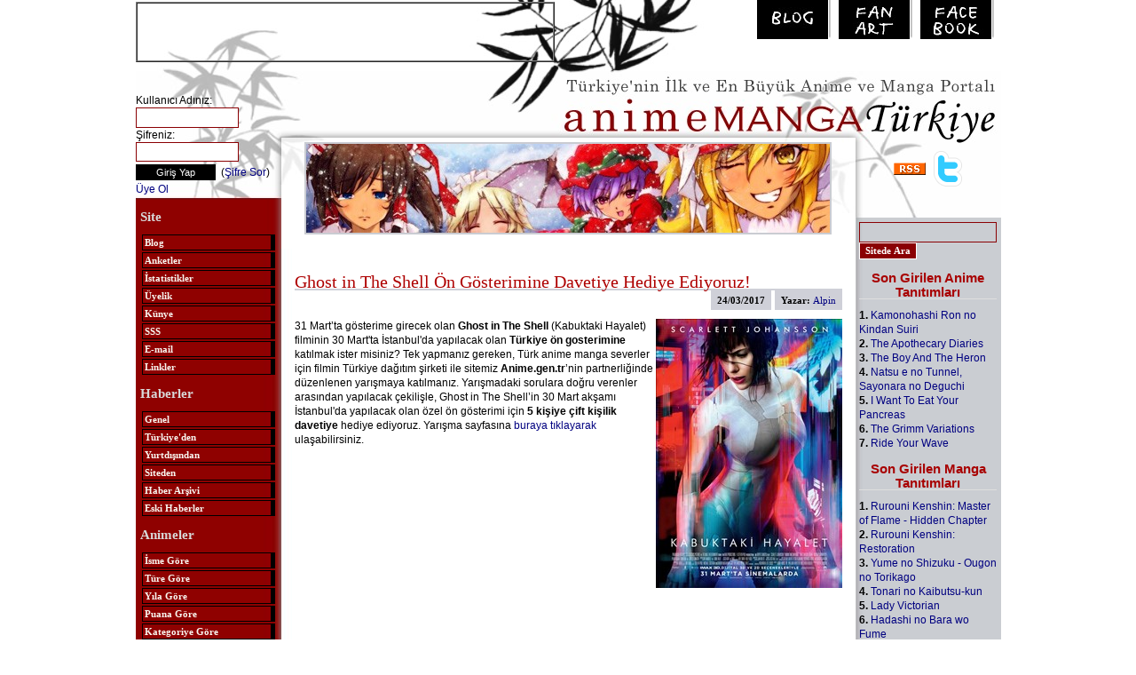

--- FILE ---
content_type: text/html; charset=windows-1254
request_url: https://www.anime.gen.tr/haberdetay.php?id=1447
body_size: 4730
content:
<!DOCTYPE html>
<HTML lang="tr"><HEAD>


<!-- Google tag (gtag.js) -->
<script async src="https://www.googletagmanager.com/gtag/js?id=G-FE4DK324KW"></script>
<script>
  window.dataLayer = window.dataLayer || [];
  function gtag(){dataLayer.push(arguments);}
  gtag('js', new Date());

  gtag('config', 'G-FE4DK324KW');
</script>


<META http-equiv=Content-Type content="text/html; charset=windows-1254">

<TITLE>Anime Manga Türkiye : Ghost in The Shell Ön Gösterimine Davetiye Hediye Ediyoruz!</TITLE>

<meta name="title" content="Ghost in The Shell Ön Gösterimine Davetiye Hediye Ediyoruz!"/> 
<meta name="description" content="31 Mart’ta gösterime girecek olan Ghost in The Shell (Kabuktaki Hayalet) filminin 30 Mart'ta İstanbul'da yapılacak olan Türkiye ön gosterimine katılmak ister misiniz? Tek yapmanız gereken, Türk anime manga severler için filmin Türkiye dağıtım şirketi ile sitemiz Anime.gen.tr’nin partnerliğinde düzenlenen yarışmaya katılmanız. Yarışmadaki sorulara doğru verenler arasından yapılacak çekilişle, Ghost in The Shell’in 30 Mart akşamı İstanbul'da yapılacak olan özel ön gösterimi için 5 kişiye çift kişilik davetiye hediye ediyoruz. Yarışma sayfasına buraya tıklayarak ulaşabilirsiniz."/>    
<link rel="image_src" href="http://www.anime.gen.tr/haber/1/1447-kucukresim.jpg"/>   


<LINK href="diz/agtr.css" rel=stylesheet>

<link rel="alternate" type="application/rss+xml" title="Anime.GEN.TR Genel" href="http://www.anime.gen.tr/rss/genel.xml" />
<link rel="alternate" type="application/rss+xml" title="Anime.GEN.TR Haberler" href="http://www.anime.gen.tr/rss/haber.xml" />
<link rel="alternate" type="application/rss+xml" title="Anime.GEN.TR Anime Tanıtımları" href="http://www.anime.gen.tr/rss/animetanitim.xml" />
<link rel="alternate" type="application/rss+xml" title="Anime.GEN.TR Manga Tanıtımları" href="http://www.anime.gen.tr/rss/mangatanitim.xml" />
<link rel="alternate" type="application/rss+xml" title="Anime.GEN.TR Anime Yorumları" href="http://www.anime.gen.tr/rss/animeyorum.xml" />
<link rel="alternate" type="application/rss+xml" title="Anime.GEN.TR Manga Yorumları" href="http://www.anime.gen.tr/rss/mangayorum.xml" />

<script type="text/javascript">var addthis_config = {
		"data_track_clickback":true,
		ui_language: "tr"
			};</script>
			

 <SCRIPT LANGUAGE="JavaScript">

<!-- Begin
function trans(forma){

var URL=eval("document." + forma + ".sayfano.options[document." + forma + ".sayfano.selectedIndex].value")

window.location.href = URL;
}

function MM_jumpMenu(targ,selObj,restore){ //v3.0
 eval(targ+".location='"+selObj.options[selObj.selectedIndex].value+"'");
 if (restore) selObj.selectedIndex=0;
}

// End -->
</SCRIPT>
<script src="diz/dw_event.js" type="text/javascript"></script>
<script src="diz/dw_rotator.js" type="text/javascript"></script>
<script type="text/javascript">
var rotator1 = {
    path:   'diz/',
    id:   'r1',
    speed:  2000, // default 4500
    images: ["002.jpg", "003.jpg", "004.jpg", "005.jpg","006.jpg","001.jpg"],
    bTrans: true // ie win filter
}
function initRotator() {
    dw_Rotator.setup(rotator1);
}
dw_Event.add( window, 'load', initRotator);
</script>


<script language="JavaScript1.2" src="diz/msg.js"></script>
</HEAD>

 
<body scroll=auto>

<center>
<table width=975 cellpadding=0 cellspacing=0 border=0>

<tr>
<td valign=top width=975 height=80 background=diz/agt1.jpg>
<table width=970 height=65px cellpadding=0 cellspacing=0 border=0><tr>

<td valign=top width=475 height=65 style="padding-top:2px;">
<!--REKLAM Basla-->
<table cellpadding=0 cellspacing=0 border=1px><tr><td valign=top width=468 height=60><CENTER>
<script async src="https://pagead2.googlesyndication.com/pagead/js/adsbygoogle.js?client=ca-pub-7735503837606515"
     crossorigin="anonymous"></script>
<!-- 468x60, created 6/1/08 -->
<ins class="adsbygoogle"
     style="display:inline-block;width:468px;height:60px"
     data-ad-client="ca-pub-7735503837606515"
     data-ad-slot="2067888480"></ins>
<script>
     (adsbygoogle = window.adsbygoogle || []).push({});
</script>
</CENTER></td></tr></table>
<!--REKLAM Bit-->

</td><td valign=top>
<div align=right>
<a href="blog"><img src="diz/agtb.jpg" hspace=3 vspace=0 border=0></a>
<a href="http://animegentrfanart.deviantart.com"><img src="diz/agtfa.jpg" hspace=3 vspace=0 border=0></a>
<a href="https://www.facebook.com/groups/animegentr/"><img src="diz/agtfb.jpg" hspace=3 vspace=0 border=0></a>
</div>
</td></tr></table>
</td></tr><tr>
<td valign=top width=975 background=diz/agt0.jpg>
<table width=975 cellpadding=0 cellspacing=0 border=0><tr>
<td valign=top width=164 style="background-image:url(diz/agt2.jpg);background-repeat:no-repeat;padding-top:25px;">
     <form name="login_form" action="loginsite.php" method="post">
    
Kullanıcı Adınız: <br><input style="height:18px;width:110px;color:#000000;font-size:11px;font-family:verdana;background:#ffffff;border:1PT SOLID #8a0003;" name="user" maxlength="30" type="text">
<br>Şifreniz: <br><input style="height:18px;width:110px;color:#000000;font-size:11px;font-family:arial;background:#ffffff;border:1PT SOLID #8a0003;" name="passwd" maxlength="30" type="password">
<br><input name="submit" value="Giriş Yap" type="submit" style="height:18px;width:90px;color:#fff;font-size:11px;font-family:arial;background:#000000;border:0;margin-top:3px;margin-bottom:2px;"> 
&nbsp;(<a style="color:8a0003" href="sendpassword.php">Şifre Sor</a>)
<br><a style="color:8a0003" href="bb_register.php?mode=register">Üye Ol</a>
  <INPUT TYPE="HIDDEN" NAME="yer" VALUE="2">
 </form>


<center>
<TABLE cellSpacing=2 cellPadding=0 width=158 border=0>
 <TBODY>
 <TR>
 <TD width="158" style="color:#eee">
<h2>Site</h2>
<p>  <A class=m href="blog">Blog</A>
 <A class=m href="yaziliste.php?kategori=55">Anketler</A>
 <A class=m href="istatistik.php">İstatistikler</A>
 <A class=m href="bb_memberlist.php">Üyelik</A>
 <A class=m href="yazi.php?id=185">Künye</A>
 <A class=m href="yazi.php?id=61">SSS</A>
 <A class=m href="mailto:animegentr@gmail.com">E-mail</A>
 <A class=m href="yaziliste.php?kategori=60">Linkler</A>
<h2>Haberler</h2>
 <a class="m" href="http://www.anime.gen.tr">Genel</a>
 <a class="m" href="http://www.anime.gen.tr/?kategori=Turkiye">Türkiye'den</A>
 <a class="m" href="http://www.anime.gen.tr/?kategori=Dunya">Yurtdışından</A>
 <a class="m" href="http://www.anime.gen.tr/?kategori=Site">Siteden</A>
 <a class="m" href="haberlereski.php?">Haber Arşivi</A>
 <a class="m" href="yazi.php?id=128">Eski Haberler</A>

<h2> Animeler</h2>
 <a class="m" href="animeliste.php">İsme Göre</A>
 <a class="m" href="animeliste.php?siralama=tur">Türe Göre</A>
 <a class="m" href="animeliste.php?siralama=yil">Yıla Göre</A>
 <a class="m" href="siralama.php">Puana Göre</A>
 <a class="m" href="animeliste.php?siralama=kategori">Kategoriye Göre</A>
 <a class="m" href="animeliste.php?siralama=yeni">Yeni Yayımlanacaklar</A>
<h2> Mangalar</h2>
 <a class="m" href="mangaliste.php">İsme Göre</A>
 <a class="m" href="mangaliste.php?siralama=tur">Türe Göre</A>
 <a class="m" href="mangaliste.php?siralama=yil">Yıla Göre</A>
 <a class="m" href="mangasiralama.php">Puana Göre</A>
 <a class="m" href="mangaliste.php?siralama=yeni">Yeni Yayımlanacaklar</A>
<h2>Yazılar</h2>
 <a class="m" href="yaziliste.php?kategori=30">İncelemeler</A>
 <a class="m" href="yaziliste.php?kategori=10">Röportajlar</A>
 <a class="m" href="yaziliste.php?kategori=20">Detaylı Tanıtımlar</A>
 <a class="m" href="yaziliste.php?kategori=80">Kitap İncelemeleri</A>
 <a class="m" href="yaziliste.php?kategori=70">Etkinlikler</A>
 <a class="m" href="yaziliste.php?kategori=90">Yazışmalar</A>
 <a class="m" href="yaziliste.php?kategori=50">Diğer</A>
<h2> Çizim</h2>
 <a class="m" href="yaziliste.php?kategori=120">Julie Dillon'ın Dersleri</A>
 <a class="m" href="yaziliste.php?kategori=100">Patrick Shettlesworth 'ın Dersleri</A>

<p> <A class=m href="kisiliste.php">Kişiler</A>
<A class=m href="sirketliste.php">Şirketler</A>
</td></tr></table>
</center>
<p><center><a href="http://www.sailormoon.gen.tr"><img src="diz/sostr.jpg" border=0 hspace=0 vspace=0></a></center>

<p><center><!--REKLAM YERİ başlangıç-->
<!--REKLAM YERİ bitiş--></center>

&nbsp;
</td><td valign=top width=647 style="background-image:url(diz/agt3.jpg);background-repeat:no-repeat;padding-top:80px;">
<center><img id="r1" src="diz/001.jpg" style="border:2px solid #CACCD2"></center>

<br>
<TABLE WIDTH="627" BORDER="0" CELLPADDING="0" CELLSPACING="1" align="center"><TR>
<TD valign=top>

 









 <TABLE BORDER="0" CELLPADDING="3" CELLSPACING="1" >
  <TR>
 <TD valign=top>



<h3>Ghost in The Shell Ön Gösterimine Davetiye Hediye Ediyoruz!</h3>
<div class="tabs"><ul><li>Yazar: <a href="bb_profile.php?mode=view&user=1">Alpin</a></li><li>24/03/2017</li></ul></div>
 

<div style="text-align: left;position:relative" class="addthis_inline_share_toolbox" 
	  data-url="https://www.anime.gen.tr/haberdetay.php?id=1447"
      data-title="Ghost in The Shell Ön Gösterimine Davetiye Hediye Ediyoruz!"
      data-description="31 Mart’ta gösterime girecek olan &lt;b&gt;Ghost in The Shell&lt;/b&gt; (Kabuktaki Hayalet) filminin 30 Mart'ta İstanbul'da yapılacak olan &lt;b&gt;Türkiye ön gosterimine&lt;/b&gt; katılmak ister misiniz? Tek yapmanız gereken, Türk anime manga severler için filmin Türkiye dağıtım şirketi ile sitemiz &lt;b&gt;Anime.gen.tr&lt;/b&gt;’nin partnerliğinde düzenlenen yarışmaya katılmanız. Yarışmadaki sorulara doğru verenler arasından yapılacak çekilişle, Ghost in The Shell’in 30 Mart akşamı İstanbul'da yapılacak olan özel ön gösterimi için &lt;b&gt;5 kişiye çift kişilik davetiye&lt;/b&gt; hediye ediyoruz. Yarışma sayfasına &lt;a href=&quot;ghost.php&quot;&gt;buraya tıklayarak&lt;/a&gt; ulaşabilirsiniz."
      
                  data-media="https://www.anime.gen.tr/haber/1/1447-kucukresim.jpg"
            
      >

 <img src="haber/1/1447-kucukresim.jpg" align="right"  alt="Ghost in The Shell Ön Gösterimine Davetiye Hediye Ediyoruz!" title="Ghost in The Shell Ön Gösterimine Davetiye Hediye Ediyoruz!">


31 Mart’ta gösterime girecek olan <b>Ghost in The Shell</b> (Kabuktaki Hayalet) filminin 30 Mart'ta İstanbul'da yapılacak olan <b>Türkiye ön gosterimine</b> katılmak ister misiniz? Tek yapmanız gereken, Türk anime manga severler için filmin Türkiye dağıtım şirketi ile sitemiz <b>Anime.gen.tr</b>’nin partnerliğinde düzenlenen yarışmaya katılmanız. Yarışmadaki sorulara doğru verenler arasından yapılacak çekilişle, Ghost in The Shell’in 30 Mart akşamı İstanbul'da yapılacak olan özel ön gösterimi için <b>5 kişiye çift kişilik davetiye</b> hediye ediyoruz. Yarışma sayfasına <a href="ghost.php">buraya tıklayarak</a> ulaşabilirsiniz. <BR><BR>

</div>

<BR><BR>

 


 </font>
 </TD>
 </TR>




</TABLE>

<!-- Go to www.addthis.com/dashboard to customize your tools --> <script type="text/javascript" src="//s7.addthis.com/js/300/addthis_widget.js#pubid=animegentr"></script>

  



</td></tr></table>
</td>
<td valign=top width=164 style="background-image:url(diz/agt4.jpg);background-repeat:no-repeat;padding-top:90px;">
<center>
<table cellpadding=0 cellspacing=0 border=0 width=150><tr><td valign=top width=150 style="color:#000">
<div style="text-align:center"><a href="http://www.anime.gen.tr/yazi.php?id=142"><img  style="vertical-align:middle" src="diz/rss.gif" border=0 width=36 height=14></a>&nbsp;&nbsp;&nbsp;<a href="http://twitter.com/animegentr"><img style="vertical-align:middle" src="diz/t_logo.png" border=0 width=32 height=40></a></div>
<p>&nbsp;<p>
<form name="login_form" action="ara.php?" method="post">
<input style="height:18px;width:150px;color:#000000;background-color:transparent;padding:1px;font-size:11px;font-family:arial;border:1PT SOLID #8a0003;" name="aranacak" maxlength="30" type="text">
<input name="subm" value="Sitede Ara" type="submit" style="height:19px;color:#ffffff;font-size:11px;font-weight:bold;font-family:verdana;background-color:#8a0003;border:1px solid #fff;"> 
 </form>

<p><h1>Son Girilen Anime Tanıtımları</h1>

 <b>1.</b> <a href="animetanitim.php?id=2578" >Kamonohashi Ron no Kindan Suiri</a> <br>
  <b>2.</b> <a href="animetanitim.php?id=2577" >The Apothecary Diaries</a> <br>
  <b>3.</b> <a href="animetanitim.php?id=2566" >The Boy And The Heron</a> <br>
  <b>4.</b> <a href="animetanitim.php?id=2570" >Natsu e no Tunnel, Sayonara no Deguchi</a> <br>
  <b>5.</b> <a href="animetanitim.php?id=2567" >I Want To Eat Your Pancreas</a> <br>
  <b>6.</b> <a href="animetanitim.php?id=2576" >The Grimm Variations</a> <br>
  <b>7.</b> <a href="animetanitim.php?id=2569" >Ride Your Wave</a> <br>
 
<p><h1>Son Girilen Manga Tanıtımları</h1>
 <b>1.</b> <a href="mangatanitim.php?id=949" >Rurouni Kenshin: Master of Flame - Hidden Chapter</a> <br>
  <b>2.</b> <a href="mangatanitim.php?id=951" >Rurouni Kenshin: Restoration</a> <br>
  <b>3.</b> <a href="mangatanitim.php?id=950" >Yume no Shizuku - Ougon no Torikago</a> <br>
  <b>4.</b> <a href="mangatanitim.php?id=948" >Tonari no Kaibutsu-kun</a> <br>
  <b>5.</b> <a href="mangatanitim.php?id=947" >Lady Victorian</a> <br>
  <b>6.</b> <a href="mangatanitim.php?id=946" >Hadashi no Bara wo Fume</a> <br>
  <b>7.</b> <a href="mangatanitim.php?id=940" >Anne no Aijou</a> <br>
    

<p><h1> En Son Yorum Girilmiş Animeler</h1>
 <b>1.</b> <a href="animetanitim.php?id=2577" >The Apothecary Diaries</a> <br>
  <b>2.</b> <a href="animetanitim.php?id=680" >Koko wa Green Wood</a> <br>
  <b>3.</b> <a href="animetanitim.php?id=1578" >Clannad After Story</a> <br>
  <b>4.</b> <a href="animetanitim.php?id=1732" >Fullmetal Alchemist 2</a> <br>
  <b>5.</b> <a href="animetanitim.php?id=2304" >Steins Gate</a> <br>
  <b>6.</b> <a href="animetanitim.php?id=891" >Death Note</a> <br>
  <b>7.</b> <a href="animetanitim.php?id=1205" >Baccano!</a> <br>
 <p><h1>  En Son Yorum Girilmiş Mangalar</h1>
 <b>1.</b> <a href="mangatanitim.php?id=824" >Steel Ball Run</a> <br>
  <b>2.</b> <a href="mangatanitim.php?id=823" >Stone Ocean</a> <br>
  <b>3.</b> <a href="mangatanitim.php?id=310" >Death Note</a> <br>
  <b>4.</b> <a href="mangatanitim.php?id=824" >Steel Ball Run</a> <br>
  <b>5.</b> <a href="mangatanitim.php?id=322" >Berserk</a> <br>
  <b>6.</b> <a href="mangatanitim.php?id=925" >Kaichou Wa Maid-sama!</a> <br>
  <b>7.</b> <a href="mangatanitim.php?id=795" >NANA</a> <br>
   
<!--REKLAM YERİ başlangıç-->
<table cellpadding=0 cellspacing=0 ><tr><td valign=top width=125 height=125 style="background-color:#fff;border:0px solid #000">
<script async src="https://pagead2.googlesyndication.com/pagead/js/adsbygoogle.js?client=ca-pub-7735503837606515"
     crossorigin="anonymous"></script>
<!-- 125x125, created 11/4/08 -->
<ins class="adsbygoogle"
     style="display:inline-block;width:125px;height:125px"
     data-ad-client="ca-pub-7735503837606515"
     data-ad-slot="3354441648"></ins>
<script>
     (adsbygoogle = window.adsbygoogle || []).push({});
</script>
</td></tr></table>
<!--REKLAM YERİ bitiş-->

</td></tr></table>
</center>
</td>
</tr></table>
</td></tr><tr>
<td valign=top width=975 style="background-image:url(diz/agt5.jpg);background-repeat:no-repeat;padding:5px;">
<p>&nbsp;
<p><div align=center>Copyright © 2000 - 2026 Anime.GEN.TR</div>
<p><center>





<!--REKLAM YERİ başlangıç-->
<table cellpadding=0 cellspacing=0  border=1px><tr><td valign=top width=728 height=90 bgcolor=#ffffff><CENTER>
<script async src="https://pagead2.googlesyndication.com/pagead/js/adsbygoogle.js?client=ca-pub-7735503837606515"
     crossorigin="anonymous"></script>
<!-- 728x90, created 11/4/08 -->
<ins class="adsbygoogle"
     style="display:inline-block;width:728px;height:90px"
     data-ad-client="ca-pub-7735503837606515"
     data-ad-slot="8506223713"></ins>
<script>
     (adsbygoogle = window.adsbygoogle || []).push({});
</script>

                              </center>
                           </td>
                        </tr>
                     </table>
                     <!--REKLAM YERİ bitiş-->
                  </center>
               </td>
            </tr>
         </table>
      </center>


 
 

</body></html>











--- FILE ---
content_type: text/html; charset=utf-8
request_url: https://www.google.com/recaptcha/api2/aframe
body_size: 269
content:
<!DOCTYPE HTML><html><head><meta http-equiv="content-type" content="text/html; charset=UTF-8"></head><body><script nonce="AFLUQCX9bi03Nqk8IRNjCg">/** Anti-fraud and anti-abuse applications only. See google.com/recaptcha */ try{var clients={'sodar':'https://pagead2.googlesyndication.com/pagead/sodar?'};window.addEventListener("message",function(a){try{if(a.source===window.parent){var b=JSON.parse(a.data);var c=clients[b['id']];if(c){var d=document.createElement('img');d.src=c+b['params']+'&rc='+(localStorage.getItem("rc::a")?sessionStorage.getItem("rc::b"):"");window.document.body.appendChild(d);sessionStorage.setItem("rc::e",parseInt(sessionStorage.getItem("rc::e")||0)+1);localStorage.setItem("rc::h",'1768760925575');}}}catch(b){}});window.parent.postMessage("_grecaptcha_ready", "*");}catch(b){}</script></body></html>

--- FILE ---
content_type: application/javascript
request_url: https://www.anime.gen.tr/diz/dw_rotator.js
body_size: 2375
content:
/*************************************************************************
    This code is from Dynamic Web Coding at dyn-web.com
    Copyright 2001-2008 by Sharon Paine 
    See Terms of Use at www.dyn-web.com/business/terms.php
    regarding conditions under which you may use this code.
    This notice must be retained in the code as is!
    
    Version date: August 2008
    supports sequential and random rotation and IE win transition filter
    requires dw_event.js 2008 version
*************************************************************************/

// arguments: image id, rotation speed, path to images (optional), 
// new (optional) arguments: for transitions, mouse events and random rotation 
function dw_Rotator(id, speed, path, bTrans, bMouse, bRand) {
    var imgObj = document.getElementById(id); 
    if (!imgObj) { // in case name, not id attached to image
        imgObj = document.images[id];
        if (!imgObj) return;
        imgObj.id = id;
    }
    this.id = id; this.speed = speed || 4500; // default speed of rotation
    this.path = path || "";  this.bRand = bRand;
    this.ctr = 0; this.timer = 0; this.imgs = []; 
    this._setupLink(imgObj, bMouse);
    this.bTrans = bTrans && typeof imgObj.filters != 'undefined';
    var index = dw_Rotator.col.length; dw_Rotator.col[index] = this;
    this.animString = "dw_Rotator.col[" + index + "]";
}

dw_Rotator.col = []; // hold instances
dw_Rotator.resumeDelay = 400; // onmouseout resume rotation after delay

// mouse events pause/resume
dw_Rotator.prototype._setupLink = function(imgObj, bMouse) { 
    if ( imgObj.parentNode && imgObj.parentNode.tagName.toLowerCase() == 'a' ) {
        var parentLink = this.parentLink = imgObj.parentNode;
        if (bMouse) {
            dw_Event.add(parentLink, 'mouseover', dw_Rotator.pause);
            dw_Event.add(parentLink, 'mouseout', dw_Rotator.resume);
        }
    }
}

// so instance can be retrieved by id (as well as by looping through col)
dw_Rotator.getInstanceById = function(id) {
    var len = dw_Rotator.col.length, obj;
    for (var i=0; i<len; i++) {
        obj = dw_Rotator.col[i];
        if (obj.id && obj.id == id ) {
            return obj;
        }
    }
    return null;
}

dw_Rotator.prototype.on_rotate = function() {}

dw_Rotator.prototype.addImages = function() { // preloads images
    var img;
    for (var i=0; arguments[i]; i++) {
        img = new Image();
        img.src = this.path + arguments[i];
        this.imgs[this.imgs.length] = img;
    }
}

dw_Rotator.prototype.rotate = function() {
    clearTimeout(this.timer); this.timer = null;
    var imgObj = document.getElementById(this.id);
    if ( this.bRand ) {
        this.setRandomCtr();
    } else {
        if (this.ctr < this.imgs.length-1) this.ctr++;
        else this.ctr = 0;
    }
    if ( this.bTrans ) {
        this.doImageTrans(imgObj);
    } else {
        imgObj.src = this.imgs[this.ctr].src;
    }
    this.swapAlt(imgObj); this.prepAction(); this.on_rotate();
    this.timer = setTimeout( this.animString + ".rotate()", this.speed);   
}

dw_Rotator.prototype.setRandomCtr = function() {
    var i = 0, ctr;
    do { 
        ctr = Math.floor( Math.random() * this.imgs.length );
        i++; 
    } while ( ctr == this.ctr && i < 6 )// repeat attempts to get new image, if necessary
    this.ctr = ctr;
}

dw_Rotator.prototype.doImageTrans = function(imgObj) {
    imgObj.style.filter = 'blendTrans(duration=1)';
    if (imgObj.filters.blendTrans) imgObj.filters.blendTrans.Apply();
    imgObj.src = this.imgs[this.ctr].src;
    imgObj.filters.blendTrans.Play(); 
}

dw_Rotator.prototype.swapAlt = function(imgObj) {
    if ( !imgObj.setAttribute ) return;
    if ( this.alt && this.alt[this.ctr] ) {
        imgObj.setAttribute('alt', this.alt[this.ctr]);
    }
    if ( this.title && this.title[this.ctr] ) {
        imgObj.setAttribute('title', this.title[this.ctr]);
    }
}

dw_Rotator.prototype.prepAction = function() {
    if ( this.actions && this.parentLink && this.actions[this.ctr] ) {
        if ( typeof this.actions[this.ctr] == 'string' ) {
            this.parentLink.href = this.actions[this.ctr];
        } else if ( typeof this.actions[this.ctr] == 'function' ) {
            // to execute function when linked image clicked 
            // passes id used to uniquely identify instance  
            // retrieve it using the dw_Rotator.getInstanceById function 
            // so any property of the instance could be obtained for use in the function 
            var id = this.id;
            this.parentLink.href = "javascript: void " + this.actions[this.ctr] + "('" + id + "')";
        } 
    }
}

dw_Rotator.prototype.showCaption = function() {
    if ( this.captions && this.captionId ) {
        var el = document.getElementById( this.captionId );
        if ( el && this.captions[this.ctr] ) {
            el.innerHTML = this.captions[this.ctr];
        }
    }
}

// Start rotation for all instances 
dw_Rotator.start = function() {
    var len = dw_Rotator.col.length, obj;
    for (var i=0; i<len; i++) {
        obj = dw_Rotator.col[i];
        if (obj && obj.id ) 
            obj.timer = setTimeout( obj.animString + ".rotate()", obj.speed);
    }
}

// Stop rotation for all instances 
dw_Rotator.stop = function() {
    var len = dw_Rotator.col.length, obj;
    for (var i=0; i<len; i++) {
        obj = dw_Rotator.col[i];
        if (obj ) { clearTimeout(obj.timer); obj.timer = null; }
    }
}

// for stopping/starting (onmouseover/out)
dw_Rotator.pause = function(e) {	
    e = dw_Event.DOMit(e);
    var id = e.target.id;
    var obj = dw_Rotator.getInstanceById(id);
    if ( obj ) { clearTimeout( obj.timer ); obj.timer = null; }
}

dw_Rotator.resume = function(e) {
    e = dw_Event.DOMit(e);
    var id = e.target.id;
    var obj = dw_Rotator.getInstanceById(id);
    if ( obj && obj.id ) {
        obj.timer = setTimeout( obj.animString + ".rotate()", dw_Rotator.resumeDelay );
    }
}

// calls constructor, addImages, adds actions, etc.
dw_Rotator.setup = function () {
    if (!document.getElementById) return;
    var i, j, rObj, r, imgAr, len;
    for (i=0; arguments[i]; i++) {
        rObj = arguments[i];
        r = new dw_Rotator(rObj.id, rObj.speed, rObj.path, rObj.bTrans, rObj.bMouse, rObj.bRand);
        try {
            imgAr = rObj.images; len = imgAr.length;
            for (j=0; j<len; j++) { r.addImages( imgAr[j] ); }
            if( rObj.num ) r.ctr = rObj.num; // for seq after random selection
            if ( rObj.actions && rObj.actions.length == len ) {
                r.addProp('actions', rObj.actions);
            }
            if ( rObj.alt && rObj.alt.length == len ) {
                r.addProp('alt', rObj.alt);
            }
            if ( rObj.title && rObj.title.length == len ) {
                r.addProp('title', rObj.title);
            }
            if ( rObj.captions ) {
                r.addProp('captions', rObj.captions);
                r.captionId = rObj.captionId;
                dw_Rotator.addRotateEvent(r, function (id) { 
                    return function() { dw_Rotator.getInstanceById(id).showCaption(); }
                }(rObj.id) ); // see Crockford js good parts pg 39
            }
        } catch (e) { 
            //alert(e.message); 
        }
    }
    dw_Rotator.start();
}

// add to on_rotate for specified instance (r)
// see usage above for captions
dw_Rotator.addRotateEvent = function( r, fp ) {
    var old_on_rotate = r.on_rotate;
    r.on_rotate = function() { old_on_rotate(); fp(); }
}

// for adding actions, alt, title
dw_Rotator.prototype.addProp = function(prop, ar) {
    if ( !this[prop] ) {
        this[prop] = [];
    }
    var len = ar.length; 
    for (var i=0; i < len; i++) {
        this[prop][ this[prop].length ] = ar[i]; 
    }
}


--- FILE ---
content_type: application/javascript
request_url: https://www.anime.gen.tr/diz/msg.js
body_size: 825
content:

var osd = "   "
osd +="Anime Manga Türkiye ... anime.gen.tr  ";
osd +="  ";
osd +="          ";
var timer;
var msg = "";
function scrollMaster () {
msg = customDateSpring(new Date())
clearTimeout(timer)
msg += " " + showtime() + " " + osd
for (var i= 0; i < 0; i++){
msg = " " + msg;
}
scrollMe()
}
function scrollMe(){
window.status = msg;
msg = msg.substring(0, msg.length) + msg.substring(0,0);
timer = setTimeout("scrollMe()", 50);
}
function showtime (){
var now = new Date();
var hours= now.getHours();
var minutes= now.getMinutes();
var seconds= now.getSeconds();
var months= now.getMonth();
var dates= now.getDate();
var years= now.getYear();
var timeValue = ""
timeValue += ((months >9) ? "" : " ")
timeValue += ((dates >9) ? "" : " ")
timeValue = ( months +1)

timeValue +="/"+ dates
timeValue +="/"+  years
var ap=""
if (hours == 12) {
ap = ""
}
if (hours == 0) {
hours = 12
}
if(hours >= 13){
hours -= 12;
ap="P.M."
}
var timeValue2 = " " + hours
timeValue2 += ((minutes < 10) ? ":0":":") + minutes + "  |  " + ap
return timeValue2;
}
function MakeArray(n) {
this.length = n
return this
}
monthNames = new MakeArray(12)
monthNames[1] = "Ocak"
monthNames[2] = "Şubat"
monthNames[3] = "Mart"
monthNames[4] = "Nisan"
monthNames[5] = "Mayıs"
monthNames[6] = "Haziran"
monthNames[7] = "Temmuz"
monthNames[8] = "Ağustos"
monthNames[9] = "Eylül"
monthNames[10] = "Ekim"
monthNames[11] = "Kasım"
monthNames[12] = "Aralık"
daysNames = new MakeArray(7)
daysNames[1] = "Pazar"
daysNames[2] = "Pazartesi"
daysNames[3] = "Salı"
daysNames[4] = "Çarşamba"
daysNames[5] = "Perşembe"
daysNames[6] = "Cuma"
daysNames[7] = "Cumartesi"
function customDateSpring(oneDate) {
var theDay = daysNames[oneDate.getDay() +1]
var theDate =oneDate.getDate()
var theMonth = monthNames[oneDate.getMonth() +1]
var dayth=""
if ((theDate == 1) || (theDate == 21) || (theDate == 31)) {
dayth="";
}
if ((theDate == 2) || (theDate ==22)) {
dayth="";
}
if ((theDate== 3) || (theDate  == 23)) {
dayth="";
}
return "......." + theDate + " " + theMonth + " , " + theDay +  " | "
}
scrollMaster();
